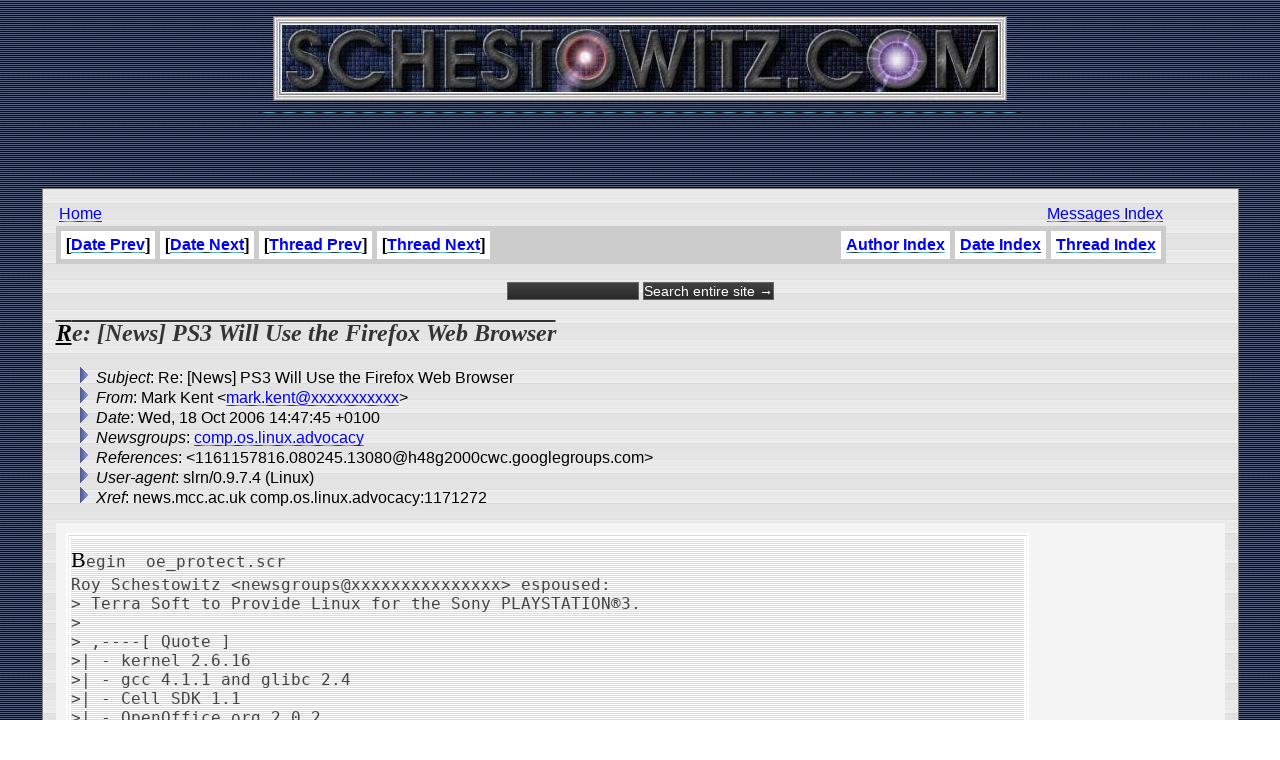

--- FILE ---
content_type: text/html
request_url: http://schestowitz.com/UseNet/2006/October_2006_2/msg00180.html
body_size: 2630
content:
<!-- MHonArc v2.6.10 -->
<!--X-Subject: Re: [News] PS3 Will Use the Firefox Web Browser -->
<!--X-From-R13: [nex Yrag <znex.xragNqrzba.pb.hx> -->
<!--X-Date: Wed, 18 Oct 2006 14:47:45 +0100 -->
<!--X-Message-Id: 1tnh04&#45;jbh.ln1@ellandroad.demon.co.uk -->
<!--X-Content-Type: text/plain -->
<!--X-Reference: 1161157816.080245.13080@h48g2000cwc.googlegroups.com -->
<!--X-Head-End-->
<HTML>
<HEAD>
<link rel="stylesheet" href="/roy.css" type="text/css">
<link rel="stylesheet" href="/forms.css" type="text/css">
<link rel="alternate" type="application/rss+xml" title="schestowitz.com" href="/Weblog/wp-rss2.php">
<TITLE>Re: [News] PS3 Will Use the Firefox Web Browser</TITLE>
<link REL="SHORTCUT ICON" href="/favicon.ico">
</HEAD>
<BODY background="/IMG/toppatt_clean.jpg" bottommargin="10" leftmargin="10" rightmargin="10" topmargin="0" marginheight="10" marginwidth="10">
<CENTER>
<A HREF="/" target=_top><IMG border="0" SRC="/IMG/sch_banner.jpg" title="Home"></A>
<BR>
<script type="text/javascript"><!--
google_ad_client = "pub-2479740519054892";
google_ad_width = 468;
google_ad_height = 60;
google_ad_format = "468x60_as";
google_ad_channel ="";
google_ad_type = "text_image";
google_page_url = document.location;
//--></script>
<script type="text/javascript"
  src="http://pagead2.googlesyndication.com/pagead/show_ads.js">
</script>

<BR><BR>
<TABLE WIDTH=95% FRAME=BORDER CELLPADDING=10 CELLSPACING=3 BACKGROUND="/IMG/scbg.gif">
<TD>

<table width=95%>
<td>
<A href="/" target=_top>Home</A> 
</td>
<td align=right>
<A href="../../index.htm">Messages Index</A> 
</td>
</table>

<!--X-Body-Begin-->
<!--X-User-Header-->
<!--X-User-Header-End-->
<!--X-TopPNI-->

<table border=0 cellpadding=0 cellspacing=0 bgcolor=#cccccc width=95%>
<tr>
<td align=left><table cellpadding=5 cellspacing=5 border=0 bgcolor=#cccccc><tr><th bgcolor=#ffffff>[<a href="msg00181.html">Date Prev</a>]</th><th bgcolor=#ffffff>[<a href="msg00179.html">Date Next</a>]</th><th bgcolor=#ffffff>[<a href="msg00222.html">Thread Prev</a>]</th><th bgcolor=#ffffff>[<a href="msg00219.html">Thread Next</a>]</th></tr>
</table></td><td align=right><table cellpadding=5 cellspacing=5 border=0 bgcolor=#cccccc><tr><th bgcolor=#ffffff><a href="author.html">Author Index</a></th><th bgcolor=#ffffff><A HREF="index.html">Date Index</A></th><th bgcolor=#ffffff><A HREF="threads.html">Thread Index</A></th></tr></table></td>
</tr>
</table>
<br>
<form method="get" action="http://www.google.com/custom">
<div style="text-align: center; margin-bottom: 0px;">
	<input type="text" name="q" size="15" maxlength="255" value="">
	<input type="submit" name="sa" value="Search entire site &rarr;">
	<input type="hidden" name="sitesearch" value="schestowitz.com" />
	<input type="hidden" name="client" value="pub-2479740519054892">
	<input type="hidden" name="forid" value="1">
	<input type="hidden" name="ie" value="ISO-8859-1">
	<input type="hidden" name="oe" value="ISO-8859-1">

	<input type="hidden" name="cof" value="GALT:#999999;GL:1;DIV:#336699;VLC:999999;AH:center;BGC:FFFFFF;LBGC:999999;ALC:666666;LC:666666;T:000000;GFNT:333333;GIMP:333333;LH:50;LW:50;L:http://schestowitz.com/IMG/rslogo.jpg;S:http://schestowitz.com;FORID:1;">
	<input type="hidden" name="hl" value="en">
	</div>
</form>

<!--X-TopPNI-End-->
<!--X-MsgBody-->
<!--X-Subject-Header-Begin-->
<p><H2><b>Re: [News] PS3 Will Use the Firefox Web Browser</b></H2></p>
<!--X-Subject-Header-End-->
<!--X-Head-of-Message-->
<ul>
<li><em>Subject</em>: Re: [News] PS3 Will Use the Firefox Web Browser</li>
<li><em>From</em>: Mark Kent &lt;<a href="mailto:mark.kent@DOMAIN.HIDDEN">mark.kent@xxxxxxxxxxx</a>&gt;</li>
<li><em>Date</em>: Wed, 18 Oct 2006 14:47:45 +0100</li>
<li><em>Newsgroups</em>: <a href="news:comp.os.linux.advocacy">comp.os.linux.advocacy</a></li>
<li><em>References</em>: &lt;1161157816.080245.13080@h48g2000cwc.googlegroups.com&gt;</li>
<li><em>User-agent</em>: slrn/0.9.7.4 (Linux)</li>
<li><em>Xref</em>: news.mcc.ac.uk comp.os.linux.advocacy:1171272</li>
</ul>
<!--X-Head-of-Message-End-->
<!--X-Head-Body-Sep-Begin-->
<table border=0 cellpadding=5 cellspacing=5 bgcolor=#f4f4f4 width=100%>
<tr><td valign=top>
<!--X-Head-Body-Sep-End-->
<!--X-Body-of-Message-->
<pre>begin  oe_protect.scr 
Roy Schestowitz &lt;newsgroups@xxxxxxxxxxxxxxx&gt; espoused:
&gt; Terra Soft to Provide Linux for the Sony PLAYSTATION&#xAE;3.
&gt; 
&gt; ,----[ Quote ]
&gt;| - kernel 2.6.16
&gt;| - gcc 4.1.1 and glibc 2.4
&gt;| - Cell SDK 1.1
&gt;| - OpenOffice.org 2.0.2
&gt;| - FireFox 1.5.0 and Thunderbird 1.5.0
&gt;| - Nautilus 2.14
&gt; `----
&gt; 
&gt; <a  href="http://www.terrasoftsolutions.com/news/2006/2006-10-17.shtml">http://www.terrasoftsolutions.com/news/2006/2006-10-17.shtml</a>
&gt; 
&gt; This can affect browser market share and ensure that developers
&gt; judge by the standard rather than design for one particular
&gt; non standards-compliant application. Also mind the other Open
&gt; Source application.
&gt; 
&gt; The official announcement/press release came out yesterday.
&gt; Below is a mirror/copy:
&gt; 
&gt;         Linux for PlayStation 3 Officially Announced
&gt; 
&gt;         <a  href="http://uk.ps3.ign.com/articles/739/739688p1.html">http://uk.ps3.ign.com/articles/739/739688p1.html</a>
&gt; 
&gt; As mentioned before, (1) hardware compatibility is excellent; (2)
&gt; YDL will be sold; (3) it's important added value that can
&gt; justify the PS3's cost; (4) Enlightenment will be used, but
&gt; I imagine that GNOME/KDE with Compiz/Beryl/XGL/AIGLX will
&gt; come at some stage as well. They appeal to young gamers
&gt; who favour eye candy.
&gt; 

This is going to be goooooood!

-- 
| Mark Kent   --   mark at ellandroad dot demon dot co dot uk  |
consultant, n.:
	Someone who knowns 101 ways to make love, but can't get a date.

</pre>
<!--X-Body-of-Message-End-->
<!--X-MsgBody-End-->
<!--X-Follow-Ups-->
</td>

<td valign=center>
<script type="text/javascript"><!--
google_ad_client = "pub-2479740519054892";
google_ad_width = 125;
google_ad_height = 125;
google_ad_format = "125x125_as";
google_ad_channel ="";
google_ad_type = "text_image";
google_page_url = document.location;
//--></script>
<script type="text/javascript"
  src="http://pagead2.googlesyndication.com/pagead/show_ads.js">
</script>
</td>

</tr>
</table>

<p></p>

<!--X-Follow-Ups-End-->
<!--X-References-->
<!--X-References-End-->
<!--X-BotPNI-->
<table border=0 cellpadding=0 cellspacing=0 bgcolor=#cccccc width=95%>
<tr>
<td align=left><table cellpadding=5 cellspacing=5 border=0 bgcolor=#cccccc><tr><th bgcolor=#ffffff>[<a href="msg00181.html">Date Prev</a>]</th><th bgcolor=#ffffff>[<a href="msg00179.html">Date Next</a>]</th><th bgcolor=#ffffff>[<a href="msg00222.html">Thread Prev</a>]</th><th bgcolor=#ffffff>[<a href="msg00219.html">Thread Next</a>]</th></tr>
</table></td><td align=right><table cellpadding=5 cellspacing=5 border=0 bgcolor=#cccccc><tr><th bgcolor=#ffffff><a href="author.html">Author Index</a></th><th bgcolor=#ffffff><A HREF="index.html">Date Index</A></th><th bgcolor=#ffffff><A HREF="threads.html">Thread Index</A></th></tr></table></td>
</tr>
</table>

<!--X-BotPNI-End-->
<!--X-User-Footer-->
<!--X-User-Footer-End-->
</body>
</html>


--- FILE ---
content_type: text/html; charset=utf-8
request_url: https://www.google.com/recaptcha/api2/aframe
body_size: 268
content:
<!DOCTYPE HTML><html><head><meta http-equiv="content-type" content="text/html; charset=UTF-8"></head><body><script nonce="T504vwDNqQu6TjZc0ZHUeA">/** Anti-fraud and anti-abuse applications only. See google.com/recaptcha */ try{var clients={'sodar':'https://pagead2.googlesyndication.com/pagead/sodar?'};window.addEventListener("message",function(a){try{if(a.source===window.parent){var b=JSON.parse(a.data);var c=clients[b['id']];if(c){var d=document.createElement('img');d.src=c+b['params']+'&rc='+(localStorage.getItem("rc::a")?sessionStorage.getItem("rc::b"):"");window.document.body.appendChild(d);sessionStorage.setItem("rc::e",parseInt(sessionStorage.getItem("rc::e")||0)+1);localStorage.setItem("rc::h",'1769818584669');}}}catch(b){}});window.parent.postMessage("_grecaptcha_ready", "*");}catch(b){}</script></body></html>